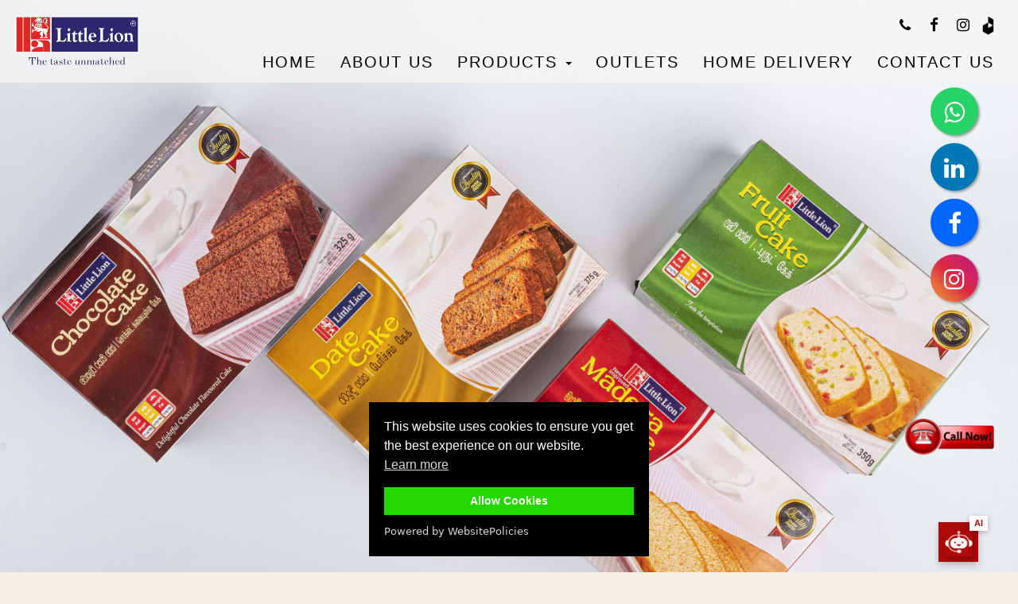

--- FILE ---
content_type: text/html; charset=utf-8
request_url: https://www.malibangroup.lk/little-lion-cakes/
body_size: 14696
content:
<!DOCTYPE html>
<html lang="en">

<head>
    <style type="text/css">@font-face {font-family:Manrope;font-style:normal;font-weight:400;src:url(/cf-fonts/v/manrope/5.0.18/vietnamese/wght/normal.woff2);unicode-range:U+0102-0103,U+0110-0111,U+0128-0129,U+0168-0169,U+01A0-01A1,U+01AF-01B0,U+0300-0301,U+0303-0304,U+0308-0309,U+0323,U+0329,U+1EA0-1EF9,U+20AB;font-display:swap;}@font-face {font-family:Manrope;font-style:normal;font-weight:400;src:url(/cf-fonts/v/manrope/5.0.18/cyrillic/wght/normal.woff2);unicode-range:U+0301,U+0400-045F,U+0490-0491,U+04B0-04B1,U+2116;font-display:swap;}@font-face {font-family:Manrope;font-style:normal;font-weight:400;src:url(/cf-fonts/v/manrope/5.0.18/greek/wght/normal.woff2);unicode-range:U+0370-03FF;font-display:swap;}@font-face {font-family:Manrope;font-style:normal;font-weight:400;src:url(/cf-fonts/v/manrope/5.0.18/latin-ext/wght/normal.woff2);unicode-range:U+0100-02AF,U+0304,U+0308,U+0329,U+1E00-1E9F,U+1EF2-1EFF,U+2020,U+20A0-20AB,U+20AD-20CF,U+2113,U+2C60-2C7F,U+A720-A7FF;font-display:swap;}@font-face {font-family:Manrope;font-style:normal;font-weight:400;src:url(/cf-fonts/v/manrope/5.0.18/cyrillic-ext/wght/normal.woff2);unicode-range:U+0460-052F,U+1C80-1C88,U+20B4,U+2DE0-2DFF,U+A640-A69F,U+FE2E-FE2F;font-display:swap;}@font-face {font-family:Manrope;font-style:normal;font-weight:400;src:url(/cf-fonts/v/manrope/5.0.18/latin/wght/normal.woff2);unicode-range:U+0000-00FF,U+0131,U+0152-0153,U+02BB-02BC,U+02C6,U+02DA,U+02DC,U+0304,U+0308,U+0329,U+2000-206F,U+2074,U+20AC,U+2122,U+2191,U+2193,U+2212,U+2215,U+FEFF,U+FFFD;font-display:swap;}@font-face {font-family:Manrope;font-style:normal;font-weight:500;src:url(/cf-fonts/v/manrope/5.0.18/cyrillic-ext/wght/normal.woff2);unicode-range:U+0460-052F,U+1C80-1C88,U+20B4,U+2DE0-2DFF,U+A640-A69F,U+FE2E-FE2F;font-display:swap;}@font-face {font-family:Manrope;font-style:normal;font-weight:500;src:url(/cf-fonts/v/manrope/5.0.18/cyrillic/wght/normal.woff2);unicode-range:U+0301,U+0400-045F,U+0490-0491,U+04B0-04B1,U+2116;font-display:swap;}@font-face {font-family:Manrope;font-style:normal;font-weight:500;src:url(/cf-fonts/v/manrope/5.0.18/latin/wght/normal.woff2);unicode-range:U+0000-00FF,U+0131,U+0152-0153,U+02BB-02BC,U+02C6,U+02DA,U+02DC,U+0304,U+0308,U+0329,U+2000-206F,U+2074,U+20AC,U+2122,U+2191,U+2193,U+2212,U+2215,U+FEFF,U+FFFD;font-display:swap;}@font-face {font-family:Manrope;font-style:normal;font-weight:500;src:url(/cf-fonts/v/manrope/5.0.18/latin-ext/wght/normal.woff2);unicode-range:U+0100-02AF,U+0304,U+0308,U+0329,U+1E00-1E9F,U+1EF2-1EFF,U+2020,U+20A0-20AB,U+20AD-20CF,U+2113,U+2C60-2C7F,U+A720-A7FF;font-display:swap;}@font-face {font-family:Manrope;font-style:normal;font-weight:500;src:url(/cf-fonts/v/manrope/5.0.18/vietnamese/wght/normal.woff2);unicode-range:U+0102-0103,U+0110-0111,U+0128-0129,U+0168-0169,U+01A0-01A1,U+01AF-01B0,U+0300-0301,U+0303-0304,U+0308-0309,U+0323,U+0329,U+1EA0-1EF9,U+20AB;font-display:swap;}@font-face {font-family:Manrope;font-style:normal;font-weight:500;src:url(/cf-fonts/v/manrope/5.0.18/greek/wght/normal.woff2);unicode-range:U+0370-03FF;font-display:swap;}@font-face {font-family:Manrope;font-style:normal;font-weight:600;src:url(/cf-fonts/v/manrope/5.0.18/vietnamese/wght/normal.woff2);unicode-range:U+0102-0103,U+0110-0111,U+0128-0129,U+0168-0169,U+01A0-01A1,U+01AF-01B0,U+0300-0301,U+0303-0304,U+0308-0309,U+0323,U+0329,U+1EA0-1EF9,U+20AB;font-display:swap;}@font-face {font-family:Manrope;font-style:normal;font-weight:600;src:url(/cf-fonts/v/manrope/5.0.18/latin/wght/normal.woff2);unicode-range:U+0000-00FF,U+0131,U+0152-0153,U+02BB-02BC,U+02C6,U+02DA,U+02DC,U+0304,U+0308,U+0329,U+2000-206F,U+2074,U+20AC,U+2122,U+2191,U+2193,U+2212,U+2215,U+FEFF,U+FFFD;font-display:swap;}@font-face {font-family:Manrope;font-style:normal;font-weight:600;src:url(/cf-fonts/v/manrope/5.0.18/cyrillic/wght/normal.woff2);unicode-range:U+0301,U+0400-045F,U+0490-0491,U+04B0-04B1,U+2116;font-display:swap;}@font-face {font-family:Manrope;font-style:normal;font-weight:600;src:url(/cf-fonts/v/manrope/5.0.18/cyrillic-ext/wght/normal.woff2);unicode-range:U+0460-052F,U+1C80-1C88,U+20B4,U+2DE0-2DFF,U+A640-A69F,U+FE2E-FE2F;font-display:swap;}@font-face {font-family:Manrope;font-style:normal;font-weight:600;src:url(/cf-fonts/v/manrope/5.0.18/latin-ext/wght/normal.woff2);unicode-range:U+0100-02AF,U+0304,U+0308,U+0329,U+1E00-1E9F,U+1EF2-1EFF,U+2020,U+20A0-20AB,U+20AD-20CF,U+2113,U+2C60-2C7F,U+A720-A7FF;font-display:swap;}@font-face {font-family:Manrope;font-style:normal;font-weight:600;src:url(/cf-fonts/v/manrope/5.0.18/greek/wght/normal.woff2);unicode-range:U+0370-03FF;font-display:swap;}@font-face {font-family:Manrope;font-style:normal;font-weight:700;src:url(/cf-fonts/v/manrope/5.0.18/latin-ext/wght/normal.woff2);unicode-range:U+0100-02AF,U+0304,U+0308,U+0329,U+1E00-1E9F,U+1EF2-1EFF,U+2020,U+20A0-20AB,U+20AD-20CF,U+2113,U+2C60-2C7F,U+A720-A7FF;font-display:swap;}@font-face {font-family:Manrope;font-style:normal;font-weight:700;src:url(/cf-fonts/v/manrope/5.0.18/greek/wght/normal.woff2);unicode-range:U+0370-03FF;font-display:swap;}@font-face {font-family:Manrope;font-style:normal;font-weight:700;src:url(/cf-fonts/v/manrope/5.0.18/vietnamese/wght/normal.woff2);unicode-range:U+0102-0103,U+0110-0111,U+0128-0129,U+0168-0169,U+01A0-01A1,U+01AF-01B0,U+0300-0301,U+0303-0304,U+0308-0309,U+0323,U+0329,U+1EA0-1EF9,U+20AB;font-display:swap;}@font-face {font-family:Manrope;font-style:normal;font-weight:700;src:url(/cf-fonts/v/manrope/5.0.18/cyrillic/wght/normal.woff2);unicode-range:U+0301,U+0400-045F,U+0490-0491,U+04B0-04B1,U+2116;font-display:swap;}@font-face {font-family:Manrope;font-style:normal;font-weight:700;src:url(/cf-fonts/v/manrope/5.0.18/cyrillic-ext/wght/normal.woff2);unicode-range:U+0460-052F,U+1C80-1C88,U+20B4,U+2DE0-2DFF,U+A640-A69F,U+FE2E-FE2F;font-display:swap;}@font-face {font-family:Manrope;font-style:normal;font-weight:700;src:url(/cf-fonts/v/manrope/5.0.18/latin/wght/normal.woff2);unicode-range:U+0000-00FF,U+0131,U+0152-0153,U+02BB-02BC,U+02C6,U+02DA,U+02DC,U+0304,U+0308,U+0329,U+2000-206F,U+2074,U+20AC,U+2122,U+2191,U+2193,U+2212,U+2215,U+FEFF,U+FFFD;font-display:swap;}</style>
    <style type="text/css">@font-face {font-family:Manrope;font-style:normal;font-weight:400;src:url(/cf-fonts/v/manrope/5.0.18/cyrillic-ext/wght/normal.woff2);unicode-range:U+0460-052F,U+1C80-1C88,U+20B4,U+2DE0-2DFF,U+A640-A69F,U+FE2E-FE2F;font-display:swap;}@font-face {font-family:Manrope;font-style:normal;font-weight:400;src:url(/cf-fonts/v/manrope/5.0.18/latin/wght/normal.woff2);unicode-range:U+0000-00FF,U+0131,U+0152-0153,U+02BB-02BC,U+02C6,U+02DA,U+02DC,U+0304,U+0308,U+0329,U+2000-206F,U+2074,U+20AC,U+2122,U+2191,U+2193,U+2212,U+2215,U+FEFF,U+FFFD;font-display:swap;}@font-face {font-family:Manrope;font-style:normal;font-weight:400;src:url(/cf-fonts/v/manrope/5.0.18/cyrillic/wght/normal.woff2);unicode-range:U+0301,U+0400-045F,U+0490-0491,U+04B0-04B1,U+2116;font-display:swap;}@font-face {font-family:Manrope;font-style:normal;font-weight:400;src:url(/cf-fonts/v/manrope/5.0.18/greek/wght/normal.woff2);unicode-range:U+0370-03FF;font-display:swap;}@font-face {font-family:Manrope;font-style:normal;font-weight:400;src:url(/cf-fonts/v/manrope/5.0.18/latin-ext/wght/normal.woff2);unicode-range:U+0100-02AF,U+0304,U+0308,U+0329,U+1E00-1E9F,U+1EF2-1EFF,U+2020,U+20A0-20AB,U+20AD-20CF,U+2113,U+2C60-2C7F,U+A720-A7FF;font-display:swap;}@font-face {font-family:Manrope;font-style:normal;font-weight:400;src:url(/cf-fonts/v/manrope/5.0.18/vietnamese/wght/normal.woff2);unicode-range:U+0102-0103,U+0110-0111,U+0128-0129,U+0168-0169,U+01A0-01A1,U+01AF-01B0,U+0300-0301,U+0303-0304,U+0308-0309,U+0323,U+0329,U+1EA0-1EF9,U+20AB;font-display:swap;}</style>


    <meta charset="utf-8">
    <meta http-equiv="X-UA-Compatible" content="IE=edge">
    <meta name="viewport" content="width=device-width, initial-scale=1">
    <meta name="author" content="update">
    <meta property="og:image" content="https://sgp1.digitaloceanspaces.com/malibangroup-2024/maliban-ogimage.png">

    <link rel="shortcut icon"
        href="https://malibangroup-2024.sgp1.digitaloceanspaces.com/theme/images-min/images/favicon.png">
    <!-- Bootstrap Core CSS -->
    <link href="/wp-content/themes/maliboon/css/transitions.css" rel="stylesheet">
    <link href="/wp-content/themes/maliboon/css/bootstrap.css" rel="stylesheet">

    <!-- Custom CSS -->
    <link href="/wp-content/themes/maliboon/css/maliban-group-main.css" rel="stylesheet">
    <link href="/wp-content/themes/maliboon/css/agri.css" rel="stylesheet">
    <link href="/wp-content/themes/maliboon/css/milk.css" rel="stylesheet">
    <link href="/wp-content/themes/maliboon/css/contact.css" rel="stylesheet">
    <link href="/wp-content/themes/maliboon/css/main-media.css" rel="stylesheet">
    <link rel="stylesheet" href="https://maxcdn.bootstrapcdn.com/font-awesome/4.5.0/css/font-awesome.min.css">
    <link rel="stylesheet" href="https://maxcdn.bootstrapcdn.com/font-awesome/4.5.0/css/font-awesome.min.css">
    <style type="text/css">@font-face {font-family:Merriweather;font-style:normal;font-weight:400;src:url(/cf-fonts/s/merriweather/5.0.11/cyrillic/400/normal.woff2);unicode-range:U+0301,U+0400-045F,U+0490-0491,U+04B0-04B1,U+2116;font-display:swap;}@font-face {font-family:Merriweather;font-style:normal;font-weight:400;src:url(/cf-fonts/s/merriweather/5.0.11/latin/400/normal.woff2);unicode-range:U+0000-00FF,U+0131,U+0152-0153,U+02BB-02BC,U+02C6,U+02DA,U+02DC,U+0304,U+0308,U+0329,U+2000-206F,U+2074,U+20AC,U+2122,U+2191,U+2193,U+2212,U+2215,U+FEFF,U+FFFD;font-display:swap;}@font-face {font-family:Merriweather;font-style:normal;font-weight:400;src:url(/cf-fonts/s/merriweather/5.0.11/cyrillic-ext/400/normal.woff2);unicode-range:U+0460-052F,U+1C80-1C88,U+20B4,U+2DE0-2DFF,U+A640-A69F,U+FE2E-FE2F;font-display:swap;}@font-face {font-family:Merriweather;font-style:normal;font-weight:400;src:url(/cf-fonts/s/merriweather/5.0.11/latin-ext/400/normal.woff2);unicode-range:U+0100-02AF,U+0304,U+0308,U+0329,U+1E00-1E9F,U+1EF2-1EFF,U+2020,U+20A0-20AB,U+20AD-20CF,U+2113,U+2C60-2C7F,U+A720-A7FF;font-display:swap;}@font-face {font-family:Merriweather;font-style:normal;font-weight:400;src:url(/cf-fonts/s/merriweather/5.0.11/vietnamese/400/normal.woff2);unicode-range:U+0102-0103,U+0110-0111,U+0128-0129,U+0168-0169,U+01A0-01A1,U+01AF-01B0,U+0300-0301,U+0303-0304,U+0308-0309,U+0323,U+0329,U+1EA0-1EF9,U+20AB;font-display:swap;}@font-face {font-family:Merriweather;font-style:normal;font-weight:900;src:url(/cf-fonts/s/merriweather/5.0.11/latin/900/normal.woff2);unicode-range:U+0000-00FF,U+0131,U+0152-0153,U+02BB-02BC,U+02C6,U+02DA,U+02DC,U+0304,U+0308,U+0329,U+2000-206F,U+2074,U+20AC,U+2122,U+2191,U+2193,U+2212,U+2215,U+FEFF,U+FFFD;font-display:swap;}@font-face {font-family:Merriweather;font-style:normal;font-weight:900;src:url(/cf-fonts/s/merriweather/5.0.11/latin-ext/900/normal.woff2);unicode-range:U+0100-02AF,U+0304,U+0308,U+0329,U+1E00-1E9F,U+1EF2-1EFF,U+2020,U+20A0-20AB,U+20AD-20CF,U+2113,U+2C60-2C7F,U+A720-A7FF;font-display:swap;}@font-face {font-family:Merriweather;font-style:normal;font-weight:900;src:url(/cf-fonts/s/merriweather/5.0.11/cyrillic/900/normal.woff2);unicode-range:U+0301,U+0400-045F,U+0490-0491,U+04B0-04B1,U+2116;font-display:swap;}@font-face {font-family:Merriweather;font-style:normal;font-weight:900;src:url(/cf-fonts/s/merriweather/5.0.11/vietnamese/900/normal.woff2);unicode-range:U+0102-0103,U+0110-0111,U+0128-0129,U+0168-0169,U+01A0-01A1,U+01AF-01B0,U+0300-0301,U+0303-0304,U+0308-0309,U+0323,U+0329,U+1EA0-1EF9,U+20AB;font-display:swap;}@font-face {font-family:Merriweather;font-style:normal;font-weight:900;src:url(/cf-fonts/s/merriweather/5.0.11/cyrillic-ext/900/normal.woff2);unicode-range:U+0460-052F,U+1C80-1C88,U+20B4,U+2DE0-2DFF,U+A640-A69F,U+FE2E-FE2F;font-display:swap;}@font-face {font-family:Merriweather;font-style:italic;font-weight:900;src:url(/cf-fonts/s/merriweather/5.0.11/cyrillic-ext/900/italic.woff2);unicode-range:U+0460-052F,U+1C80-1C88,U+20B4,U+2DE0-2DFF,U+A640-A69F,U+FE2E-FE2F;font-display:swap;}@font-face {font-family:Merriweather;font-style:italic;font-weight:900;src:url(/cf-fonts/s/merriweather/5.0.11/cyrillic/900/italic.woff2);unicode-range:U+0301,U+0400-045F,U+0490-0491,U+04B0-04B1,U+2116;font-display:swap;}@font-face {font-family:Merriweather;font-style:italic;font-weight:900;src:url(/cf-fonts/s/merriweather/5.0.11/vietnamese/900/italic.woff2);unicode-range:U+0102-0103,U+0110-0111,U+0128-0129,U+0168-0169,U+01A0-01A1,U+01AF-01B0,U+0300-0301,U+0303-0304,U+0308-0309,U+0323,U+0329,U+1EA0-1EF9,U+20AB;font-display:swap;}@font-face {font-family:Merriweather;font-style:italic;font-weight:900;src:url(/cf-fonts/s/merriweather/5.0.11/latin/900/italic.woff2);unicode-range:U+0000-00FF,U+0131,U+0152-0153,U+02BB-02BC,U+02C6,U+02DA,U+02DC,U+0304,U+0308,U+0329,U+2000-206F,U+2074,U+20AC,U+2122,U+2191,U+2193,U+2212,U+2215,U+FEFF,U+FFFD;font-display:swap;}@font-face {font-family:Merriweather;font-style:italic;font-weight:900;src:url(/cf-fonts/s/merriweather/5.0.11/latin-ext/900/italic.woff2);unicode-range:U+0100-02AF,U+0304,U+0308,U+0329,U+1E00-1E9F,U+1EF2-1EFF,U+2020,U+20A0-20AB,U+20AD-20CF,U+2113,U+2C60-2C7F,U+A720-A7FF;font-display:swap;}</style>
    <link rel="stylesheet" href="https://maxcdn.bootstrapcdn.com/font-awesome/4.5.0/css/font-awesome.min.css">



    <script src="https://ajax.googleapis.com/ajax/libs/jquery/1.12.4/jquery.min.js"></script>
    <script src="https://maxcdn.bootstrapcdn.com/bootstrap/3.3.7/js/bootstrap.min.js"></script>
    <link rel="stylesheet" type="text/css" href="/wp-content/themes/maliboon/fonts/social-icons/font/flaticon.css">
    <script src="/wp-content/themes/maliboon/js/group-main.js"></script>

    <link href="https://cdnjs.cloudflare.com/ajax/libs/font-awesome/4.6.3/css/font-awesome.css" rel="stylesheet"
        type="text/css">
    <link rel="stylesheet" href="https://use.typekit.net/vux5fyi.css">

    <style type="text/css">@font-face {font-family:Gudea;font-style:normal;font-weight:400;src:url(/cf-fonts/s/gudea/5.0.11/latin-ext/400/normal.woff2);unicode-range:U+0100-02AF,U+0304,U+0308,U+0329,U+1E00-1E9F,U+1EF2-1EFF,U+2020,U+20A0-20AB,U+20AD-20CF,U+2113,U+2C60-2C7F,U+A720-A7FF;font-display:swap;}@font-face {font-family:Gudea;font-style:normal;font-weight:400;src:url(/cf-fonts/s/gudea/5.0.11/latin/400/normal.woff2);unicode-range:U+0000-00FF,U+0131,U+0152-0153,U+02BB-02BC,U+02C6,U+02DA,U+02DC,U+0304,U+0308,U+0329,U+2000-206F,U+2074,U+20AC,U+2122,U+2191,U+2193,U+2212,U+2215,U+FEFF,U+FFFD;font-display:swap;}</style>
    <script src="https://use.typekit.net/yzd0zyt.js"></script>
    <script>try { Typekit.load({ async: true }); } catch (e) { }</script>
    <!-- <script src="https://www.google.com/recaptcha/api.js?render=6LdSGvkUAAAAAFOjH31xXPdsUn7MaQurihuArYpe"></script> -->
    <!-- Global site tag (gtag.js) - Google Analytics -->
    <!-- Removed GA code --script async src="https://www.googletagmanager.com/gtag/js?id=UA-18528057-17"></script-->
    <script>window.dataLayer = window.dataLayer || [];
        function gtag() { dataLayer.push(arguments); }
        gtag('js', new Date());
        gtag('config', 'UA-18528057-17');</script>



    <!-- Tele Icon -->
    <script src="https://cdnjs.cloudflare.com/ajax/libs/jquery/3.3.1/jquery.min.js"></script>
<script data-cfasync="false" nonce="aacf629c-332f-4bc4-8b7d-0a3473c95220">try{(function(w,d){!function(j,k,l,m){if(j.zaraz)console.error("zaraz is loaded twice");else{j[l]=j[l]||{};j[l].executed=[];j.zaraz={deferred:[],listeners:[]};j.zaraz._v="5874";j.zaraz._n="aacf629c-332f-4bc4-8b7d-0a3473c95220";j.zaraz.q=[];j.zaraz._f=function(n){return async function(){var o=Array.prototype.slice.call(arguments);j.zaraz.q.push({m:n,a:o})}};for(const p of["track","set","debug"])j.zaraz[p]=j.zaraz._f(p);j.zaraz.init=()=>{var q=k.getElementsByTagName(m)[0],r=k.createElement(m),s=k.getElementsByTagName("title")[0];s&&(j[l].t=k.getElementsByTagName("title")[0].text);j[l].x=Math.random();j[l].w=j.screen.width;j[l].h=j.screen.height;j[l].j=j.innerHeight;j[l].e=j.innerWidth;j[l].l=j.location.href;j[l].r=k.referrer;j[l].k=j.screen.colorDepth;j[l].n=k.characterSet;j[l].o=(new Date).getTimezoneOffset();if(j.dataLayer)for(const t of Object.entries(Object.entries(dataLayer).reduce((u,v)=>({...u[1],...v[1]}),{})))zaraz.set(t[0],t[1],{scope:"page"});j[l].q=[];for(;j.zaraz.q.length;){const w=j.zaraz.q.shift();j[l].q.push(w)}r.defer=!0;for(const x of[localStorage,sessionStorage])Object.keys(x||{}).filter(z=>z.startsWith("_zaraz_")).forEach(y=>{try{j[l]["z_"+y.slice(7)]=JSON.parse(x.getItem(y))}catch{j[l]["z_"+y.slice(7)]=x.getItem(y)}});r.referrerPolicy="origin";r.src="/cdn-cgi/zaraz/s.js?z="+btoa(encodeURIComponent(JSON.stringify(j[l])));q.parentNode.insertBefore(r,q)};["complete","interactive"].includes(k.readyState)?zaraz.init():j.addEventListener("DOMContentLoaded",zaraz.init)}}(w,d,"zarazData","script");window.zaraz._p=async d$=>new Promise(ea=>{if(d$){d$.e&&d$.e.forEach(eb=>{try{const ec=d.querySelector("script[nonce]"),ed=ec?.nonce||ec?.getAttribute("nonce"),ee=d.createElement("script");ed&&(ee.nonce=ed);ee.innerHTML=eb;ee.onload=()=>{d.head.removeChild(ee)};d.head.appendChild(ee)}catch(ef){console.error(`Error executing script: ${eb}\n`,ef)}});Promise.allSettled((d$.f||[]).map(eg=>fetch(eg[0],eg[1])))}ea()});zaraz._p({"e":["(function(w,d){})(window,document)"]});})(window,document)}catch(e){throw fetch("/cdn-cgi/zaraz/t"),e;};</script></head>

<body>
    <div class="content-example">
        <!-- Start Component -->

        <div id="gmg-side-popup" class="gmg-side-popup">
            <div class="gmg-sp-header">
                <div class="gmg-sp-ballon icon-ballon">
                    <img class="img-responsive" style="width:100%;" alt=""
                        src="https://malibangroup-2024.sgp1.digitaloceanspaces.com/theme/images-min/common/tele-ikcon.png">
                </div>
                <h3 class="title">Contact Us</h3>
            </div>

            <div class="gmg-sp-content">
                <img class="img-responsive" style="width:100%;" alt=""
                    src="https://malibangroup-2024.sgp1.digitaloceanspaces.com/theme/images-min/common/new-contact2.jpg">
            </div>

        </div> <!-- GMG Side Popup -->
        <!-- GMG Side Popup FORM -->
        <!-- End Component -->
    </div>

    <style>
        /* Not neccesary */
        .content-example {
            display: block;
            margin: 0 auto;
            position: relative;
            background: #fff;
        }

        .gmg-side-popup .title {
            margin: 0;
        }

        /* Not neccesary */


        /*------ GMG Side Popup --------*/
        .gmg-side-popup {
            cursor: pointer;
            width: 172px;
            height: 65px;
            position: fixed;
            right: 0px;
            bottom: 145px;
            background: transparent;
            transition: all 0.8s ease;
            z-index: 999;
            overflow: hidden;
        }

        .gmg-side-popup.open {
            width: 240px;
            height: 252px;
        }

        .gmg-sp-close {
            font-size: 12px;
            font-weight: bold;
            position: absolute;
            top: 6px;
            right: 5px;
            color: #fff;
            cursor: pointer;
            -webkit-transition: all 0.3s ease-in-out;
            -moz-transition: all 0.3s ease-in-out;
            -ms-transition: all 0.3s ease-in-out;
            -o-transition: all 0.3s ease-in-out;
            transition: all 0.3s ease-in-out;
        }

        .gmg-side-popup.open .gmg-sp-close {
            -moz-transform: rotate(-135deg);
            -webkit-transform: rotate(-135deg);
            -o-transform: rotate(-135deg);
            -ms-transform: rotate(-135deg);
            transform: rotate(-135deg);
        }

        .gmg-sp-ballon {
            height: 35px;
            width: 120px;
            display: block;
            margin: 0 auto;
            padding: 13px 0;
        }

        .gmg-sp-ballon svg {
            width: 35px;
            height: 35px;
            fill: #fff;
        }

        .gmg-side-popup .title,
        .gmg-side-popup .gmg-sp-content {
            float: left;
            width: 100%;
            box-sizing: border-box;
            opacity: 0;
            visibility: hidden;
        }

        .gmg-side-popup.open .title,
        .gmg-side-popup.open .gmg-sp-content {
            opacity: 1;
            visibility: visible;
        }

        .gmg-side-popup .title {
            min-width: 220px;
            font-size: 14px;
            font-weight: normal;
            text-align: center;
            color: transparent;
            letter-spacing: 1px;
            text-transform: uppercase;
        }

        .gmg-sp-content {
            padding: 0 8px;
        }

        .gmg-sp-button {
            display: flex;
            float: left;
            width: 100%;
            min-width: 220px;
            min-height: 60px;
            background: #fff;
            line-height: 18px;
            color: #5c6770;
            align-items: center;
            border-bottom: 1px solid #ccc;
        }

        a.gmg-sp-button:hover {
            background: #fbfbfb;
            text-decoration: none;
        }

        .gmg-sp-button.tell {
            cursor: default;
        }

        .gmg-side-popup .gmg-sp-button:nth-child(3) {
            border: 0;
        }

        .gmg-sp-button .desc {
            font-size: 14px;
        }

        .gmg-sp-button .icon {
            padding: 10px;
            font-size: 14px;
        }

        .gmg-side-popup .title,
        .gmg-side-popup-form .title {
            line-height: 40px;
        }

        /*------ GMG Side Popup FORM --------*/
        .gmg-side-popup-form {
            display: none;
            position: fixed;
            top: 0;
            left: 0;
            width: 100%;
            height: 100%;
            overflow: auto;
            z-index: 9999;

        }

        .gmg-spf-container {
            width: 258px;
            height: 400px;
            background: #5c6770;
            padding: 10px;
            position: absolute;
            top: 120px;
            left: 50%;
            margin-left: -129px;
            -webkit-box-sizing: border-box;
            -moz-box-sizing: border-box;
            box-sizing: border-box;
            z-index: 999;
        }

        .gmg-spf-overlay {
            background: #000;
            position: fixed;
            top: 0;
            left: 0;
            right: 0;
            bottom: 0;
            z-index: 99;
            opacity: 0.4;
        }

        .gmg-spf-close {
            position: absolute;
            top: 0;
            right: 10px;
            color: #fff;
        }

        .gmg-spf-header,
        .gmg-spf-content,
        .gmg-spf-header * {
            float: left;
            width: 100%;
            margin: 0;
            box-sizing: border-box;
        }

        .gmg-spf-header .icon {
            padding: 15px 0 5px;
            font-size: 26px;
            color: #fff;
            text-align: center;
        }

        .gmg-spf-header .title {
            text-align: center;
            color: #fff;
            font-size: 14px;
            font-weight: 400;
            letter-spacing: 1px;
        }

        .gmg-spf-content {
            background: #fff;
            height: calc(100% - 87px);

            color: #000;
        }

        [class^="icon-"],
        [class*=" icon-"] {
            /* use !important to prevent issues with browser extensions that change fonts */
            font-family: 'gmg-icons' !important;
            speak: none;
            font-style: normal;
            font-weight: normal;
            font-variant: normal;
            text-transform: none;
            line-height: 1;

            /* Better Font Rendering =========== */
            -webkit-font-smoothing: antialiased;
            -moz-osx-font-smoothing: grayscale;
        }

        .icon-plus svg {
            width: 10px;
            height: 10px;
            fill: #fff;
        }

        .icon-clock svg,
        .icon-phone svg {
            fill: #5c6770;
            width: 16px;
        }
    </style>

    <script>$('.gmg-sp-header, .gmg-sp-close').click(function () {
            $('#gmg-side-popup').toggleClass('open');
        });

        // Form Modal Popup
        $('#gmg-spf-button').click(function (e) {
            e.preventDefault();
            $('#gmg-side-popup-form').fadeIn('fast');
        });

        $('.gmg-spf-overlay, .gmg-spf-close').click(function () {
            $('#gmg-side-popup-form').fadeOut('fast');
        });</script>
    <!-- Tele Icon -->

    <!-- HTML5 Shim and Respond.js IE8 support of HTML5 elements and media queries -->
    <!-- WARNING: Respond.js doesn't work if you view the page via file:// -->
    <!--[if lt IE 9]>
	<script src="https://oss.maxcdn.com/libs/html5shiv/3.7.0/html5shiv.js"></script>
	<script src="https://oss.maxcdn.com/libs/respond.js/1.4.2/respond.min.js"></script>
    <![endif]-->
    <script src="https://cdn.websitepolicies.io/lib/cookieconsent/1.0.3/cookieconsent.min.js" defer></script>
    <script>
        window.addEventListener("load", function () {
            window.wpcc.init({
                "border": "normal",
                "corners": "small",
                "colors": {
                    "popup": {
                        "background": "#000000",
                        "text": "#ffffff",
                        "border": "#000000"
                    },
                    "button": {
                        "background": "#23d700",
                        "text": "#ffffff"
                    }
                },
                "padding": "small",
                "margin": "small",
                "content": {
                    "button": "Allow Cookies"
                }
            });
        });
    </script>

    <!-- Custom CSS to center the cookie notice -->
    <style>
        .wpcc-container {
            left: 50% !important;
            transform: translateX(-50%) !important;
            right: auto !important;
            bottom: 20px !important;
            position: fixed !important;
            z-index: 9999 !important;
        }

        @media (max-width: 768px) {
            .wpcc-container {
                width: 100% !important;
                bottom: 70px !important;
            }
        }
    </style>


    <!-- Back to ,Top Icon -->
    <a id="button"></a>

    <style>
        .float {
            position: fixed;
            width: 60px;
            height: 60px;
            bottom: 40px;
            right: 40px;
            background-color: #25d366;
            color: #FFF;
            border-radius: 50px !important;
            text-align: center;
            font-size: 30px;
            box-shadow: 2px 2px 3px #999;
            z-index: 100;
        }

        .my-float {
            margin-top: 16px;
        }

        #button {
            display: inline-block;
            background-color: #d8262f;
            width: 50px;
            height: 50px;
            text-align: center;
            border-radius: 4px;
            position: fixed;
            bottom: 50px;
            right: 20px;
            transition: background-color .3s,
                opacity .5s, visibility .5s;
            opacity: 0;
            visibility: hidden;
            z-index: 1000;
            text-decoration: none;
        }

        #button::after {
            content: "\f077";
            font-family: FontAwesome;
            font-weight: normal;
            font-style: normal;
            font-size: 2em;
            line-height: 50px;
            color: #fff;
        }

        #button:hover {
            cursor: pointer;
            background-color: #333;
        }

        #button:active {
            background-color: #555;
        }

        #button.show {
            opacity: 1;
            visibility: visible;
        }

        /* Styles for the content section */

        .content {
            width: 77%;
            margin: 50px auto;
            font-family: 'Merriweather', serif;
            font-size: 17px;
            color: #6c767a;
            line-height: 1.9;
        }

        @media (min-width: 500px) {
            .content {
                width: 43%;
            }

            #button {
                margin: 30px;
            }
        }

        @media (max-width: 500px) {
            #button {
                right: 50px;
                bottom: 80px;
            }
        }

        .content h1 {
            margin-bottom: -10px;
            color: #03a9f4;
            line-height: 1.5;
        }

        .content h3 {
            font-style: italic;
            color: #96a2a7;
        }
    </style>

    <script>var btn = $('#button');

        $(window).scroll(function () {
            if ($(window).scrollTop() > 300) {
                btn.addClass('show');
            } else {
                btn.removeClass('show');
            }
        });

        btn.on('click', function (e) {
            e.preventDefault();
            $('html, body').animate({ scrollTop: 0 }, '300');
        });</script>

    <link href="/wp-content/themes/maliboon/css/about.css" rel="stylesheet">
    <meta name="description"
        content="Naturally occurring levels of vitamins & minerals and manufactured by the 100% fresh cow’s milk only.">
    <meta name="author">
    <meta name="keywords" content="Little Lion Cakes">
    <title>Little Lion Cakes | Maliban Group Sri Lanka</title>






    <style>
        .agri-nav-bottom {
            position: fixed;
        }

        .navbar-inverse-white .navbar-nav>li>a {
            color: #000 !important;
        }
    </style>
    <style>
        /* The Modal (background) */
        .modal {
            display: none;
            /* Hidden by default */
            position: fixed;
            /* Stay in place */
            z-index: 1;
            /* Sit on top */
            padding-top: 100px;
            /* Location of the box */
            left: 0;
            top: 0;
            width: 100%;
            /* Full width */
            height: 100%;
            /* Full height */
            overflow: auto;
            /* Enable scroll if needed */
            background-color: rgb(0, 0, 0);
            /* Fallback color */
            background-color: rgba(0, 0, 0, 0.4);
            /* Black w/ opacity */
        }

        /* Modal Content */
        .modal-content {
            background-color: #fefefe;
            margin: auto;
            padding: 20px;
            border: 1px solid #888;
            width: 80%;
        }

        /* The Close Button */
        .close {
            color: #aaaaaa;
            float: right;
            font-size: 28px;
            font-weight: bold;
        }

        .close:hover,
        .close:focus {
            color: #000;
            text-decoration: none;
            cursor: pointer;
        }
    </style>

    <nav class="navbar navbar-inverse navbar-fixed-top agri-nav-bottom hidden-sm hidden-xs"
        style="/*margin-top: 0%; background-color: rgb(97, 97, 97);*/ margin:0;color: black;background-color: rgba(245, 245, 245, 0.72);">
        <div style="width: 98vw; height:45px">
            <a class="navbar-brand hidden-sm hidden-xs" href="/little-lion-cakes/little-lion" style="width: auto"><img
                    class="" style="height: 75px;margin-top: 0px;width: auto; float:left" alt=""
                    src="https://malibangroup-2024.sgp1.digitaloceanspaces.com/theme/little-lion/output-onlinepngtools (1).png"></a>

            <div class="btn-group pull-right hidden-sm hidden-xs" role="group" aria-label="..."
                style="margin-top: 15px;">

                <a style="color: black; border:0;" data-toggle="tooltip" id="myBtn" data-placement="bottom" href="#"
                    class="btn btn-default social-button">
                    <i style=" border:0;font-size: large;margin-top: 2px;" class="fa fa-phone"
                        aria-hidden="true"></i></a>
                <!-- The Modal -->
                <div id="myModal" class="modal">

                    <!-- Modal content -->
                    <div class="modal-content">
                        <span class="close">&times;</span>
                        <p>Contact us – (+94) 11 5005000</p>
                    </div>

                </div>
                <a href="https://www.facebook.com/littlelion.lk/photos/?ref=page_internal" data-toggle="tooltip"
                    title="Facebook" data-placement="bottom" target="_blank" class="btn btn-default social-button"
                    style="border:0px solid #f3f0e7;color: black"><i class="fa fa-facebook fa-lg"
                        aria-hidden="true"></i></a>

                <a style="color: black; border:0;" data-toggle="tooltip" title="Instagram" data-placement="bottom"
                    href="https://www.instagram.com/littlelion_associates/" target="_blank"
                    class="btn btn-default social-button"><i class="fa fa-instagram fa-lg" aria-hidden="true"></i></a>

                <a style="color: black;" class="" data-toggle="tooltip" title="Daraz" data-placement="bottom"
                    href="https://www.daraz.lk/shop/little-lion/?spm=a2a0e.searchlist.card.1.324324f7v9Jhsv&from=onesearch_brand_187883"><img
                        src="https://malibangroup-2024.sgp1.digitaloceanspaces.com/theme/little-lion/daraz-lg-o.png"
                        style="height: 23px; margin-top: 6px" alt="">
                </a>

            </div>
        </div>
        <div class="container-fluid">
            <div class="navbar-header" style="margin-top: 8px;">
                <button type="button" class="navbar-toggle" data-toggle="collapse"
                    data-target="#bs-example-navbar-collapse-1">
                    <span class="sr-only">Toggle navigation</span>
                    <span class="icon-bar"></span>
                    <span class="icon-bar"></span>
                    <span class="icon-bar"></span>
                </button>
                <!-- <a class="navbar-brand visible-sm visible-xs" href="index"><img class="img-responsive" alt="" style="width: 45%;" src="images/common/maliban-logo2.png" /></a> -->
            </div>

            <!-- <div class="input-group navbar-right nav-searc-top hidden-sm hidden-xs" >			  
			  <input type="text" class="form-control" placeholder="Search ">
			  <span class="input-group-btn">
				<button class="btn btn-default" type="button"><i class="fa fa-search" aria-hidden="true"></i></button>
			  </span>
			</div> -->

            <!-- <div class="btn-group pull-right hidden-sm hidden-xs" role="group" aria-label="..." style="margin-top: 15px; "> 
				<a href="#" class="btn btn-default social-button" style=" border:0px solid #f3f0e7;"><i class="fa fa-facebook fa-lg" aria-hidden="true"></i></a>
				<a href="#" target="_blank" class="btn btn-default social-button" style=" border:0px solid #f3f0e7;"><i class="fa fa-google-plus fa-lg" aria-hidden="true"></i></a>
				<a href="#" class="btn btn-default social-button" style=" border:0px solid #f3f0e7;"><i class="fa fa-twitter fa-lg" aria-hidden="true"></i></a>
				<a href="#" class="btn btn-default social-button" style=" border:0px solid #f3f0e7;"><i class="fa fa-linkedin fa-lg" aria-hidden="true"></i></a>
				<a href="#" class="btn btn-default social-button" style=" border:0px solid #f3f0e7;" ><i class="fa fa-youtube fa-lg" aria-hidden="true"></i></a>
			</div> -->

            <style>
                .navbar-inverse .navbar-nav>.open>a,
                .navbar-inverse .navbar-nav>.open>a:hover,
                .navbar-inverse .navbar-nav>.open>a:focus {
                    color: #000;
                    background-color: transparent;
                }
            </style>
            <div class="clearfix" style="height: 8px;"></div>
            <div class="collapse navbar-collapse navbar-right" id="bs-example-navbar-collapse-1" style="height: 64px">

                <ul class="nav navbar-nav">
                    <li>
                        <a class="para" style="color: black;" href="/little-lion">HOME</a>
                    </li>
                    <li>
                        <a class="para" style="color: black;" href="/little-lion-about-us">ABOUT US</a>
                    </li>
                    <li>
                        <a class="para dropdown-toggle" style="color: black;" data-toggle="dropdown">PRODUCTS <span
                                class="caret"></span></a>
                        <ul id="product-dropdown" class="dropdown-menu">
                            <li><a style="color: black;" href="/little-lion-biscuits">Biscuits</a></li>
                            <li><a style="color: black;" href="/little-lion-cakes">Cakes</a></li>
                            <li><a style="color: black;" href="/little-lion-baby-products">Baby Products</a></li>
                            <li><a style="color: black;" href="/little-lion-bakery-items">Bakery Products</a></li>
                            <li><a style="color: black;" href="/little-lion-customized-cakes">Customized Cakes</a></li>
                        </ul>
                        <style>
                            ul#product-dropdown {
                                left: unset;
                                right: unset;
                                background: #f3f0e7;
                                font-size: 20px;
                                letter-spacing: 2px;
                            }
                        </style>
                    </li>
                    <li>
                        <a class="para" style="color: black;" href="/little-lion-outlets">OUTLETS</a>
                    </li>
                    <li>
                        <a class="para" style="color: black;" href="/little-lion-home-delivery">HOME DELIVERY</a>
                    </li>
                    <li>
                        <a class="para" style="color: black;" href="/little-lion-contact">CONTACT US</a>
                    </li>
                </ul>

            </div>
        </div>
    </nav>
    <script>$(document).ready(function () {
            $('[data-toggle="tooltip"]').tooltip();
        });</script>
    <script>
        // Get the modal
        var modal = document.getElementById("myModal");

        // Get the button that opens the modal
        var btn = document.getElementById("myBtn");

        // Get the <span> element that closes the modal
        var span = document.getElementsByClassName("close")[0];

        // When the user clicks the button, open the modal 
        btn.onclick = function () {
            modal.style.display = "block";
        }

        // When the user clicks on <span> (x), close the modal
        span.onclick = function () {
            modal.style.display = "none";
        }

        // When the user clicks anywhere outside of the modal, close it
        window.onclick = function (event) {
            if (event.target == modal) {
                modal.style.display = "none";
            }
        }
    </script>
    <style>
        .mobile-container {
            margin: auto;
            height: 64px;
            color: white;
            border-radius: 10px;
        }

        .topnav {
            overflow: hidden;
            background-color: #f3f0e7;
            position: fixed;
            display: inline-block;
            width: 100%;
            z-index: 100;
        }

        .topnav #myLinks {
            display: none;
        }

        .topnav a {
            color: black;
            padding: 14px 16px;
            text-decoration: none;
            font-size: 17px;
            display: block;
        }

        .topnav a.icon {
            background: rgba(245, 245, 245, 0.72);
            display: block;
            color: black;
            position: absolute;
            top: 0;
            right: 0;
        }

        .topnav a.icon {
            background: #f3f0e7;
            display: block;
            color: black;
            position: relative;
            top: 0;
            float: left;
        }

        .topnav a:hover {
            background-color: #ddd;
            color: black;
        }

        .nvitem {
            color: black;
            border: 0;
            width: auto;
            position: relative;
            float: right;
        }

        .active {
            background-color: transparent;
            color: white;
        }

        .paraf {
            margin-left: 15px;
        }
    </style>

    <div class="topnav  hidden-md hidden-lg hidden-xl">
        <a href="/little-lion-cakes/little-lion" style="width: auto;height: 53px; position:absolute;"><img class=""
                style="height: 38px;margin-top: -5px;width: auto; float:left" alt=""
                src="https://malibangroup-2024.sgp1.digitaloceanspaces.com/theme/little-lion/output-onlinepngtools (1).png"></a>
        <a style="color: black; border:0;" href="javascript:void(0);" class="nvitem" onclick="myFunction()"><i
                class="fa fa-bars"></i></a>
        <a style="color: black; margin-top: -1px" class="nvitem" data-toggle="tooltip" title="Daraz"
            data-placement="bottom"
            href="https://www.daraz.lk/shop/little-lion/?spm=a2a0e.searchlist.card.1.324324f7v9Jhsv&from=onesearch_brand_187883"><img
                src="https://malibangroup-2024.sgp1.digitaloceanspaces.com/theme/little-lion/daraz-lg-o.png"
                style="height: 23px;" alt=""></a>
        <a href="https://www.facebook.com/littlelion.lk/photos/?ref=page_internal" data-toggle="tooltip"
            title="Facebook" data-placement="bottom" target="_blank" class="btn btn-default social-button nvitem"
            style="border:0px solid #f3f0e7;color: black"><i class="fa fa-facebook fa-lg" aria-hidden="true"></i></a>
        <a style="color: black; border:0;" data-toggle="tooltip" title="Instagram" data-placement="bottom"
            href="https://www.instagram.com/littlelion_associates/" target="_blank"
            class="btn btn-default social-button nvitem"><i class="fa fa-instagram fa-lg" aria-hidden="true"></i></a>
        <a style="color: black; border:0;padding-top: 16px;padding-bottom: 10px" data-toggle="tooltip" id="myBtn"
            data-placement="bottom" href="tel:(+94) 11 5005000" class="btn btn-default social-button nvitem"><i
                style=" border:0;margin-top: 2px;font-size: 21px;" class="fa fa-phone" aria-hidden="true"></i></a>



        <div id="myLinks">
            <a href="#news"><br></a>

            <ul class="nav navbar-nav">
                <li>
                    <a class="paraf" style="color: black;" href="/little-lion">HOME</a>
                </li>
                <li>
                    <a class="paraf" style="color: black;" href="/little-lion-about-us">ABOUT US</a>
                </li>
                <li>
                    <a class="paraf dropdown-toggle" style="color: black;" data-toggle="dropdown">PRODUCTS <span
                            class="caret"></span></a>
                    <ul id="product-dropdown" class="dropdown-menu">
                        <li><a style="color: black;" href="/little-lion-biscuits">Biscuits</a></li>
                        <li><a style="color: black;" href="/little-lion-cakes">Cakes</a></li>
                        <li><a style="color: black;" href="/little-lion-baby-products">Baby Products</a></li>
                        <li><a style="color: black;" href="/little-lion-bakery-items">Bakery Products</a></li>
                        <li><a style="color: black;" href="/little-lion-customized-cakes">Customized Cakes</a></li>
                    </ul>
                    <style>
                        ul#product-dropdown {
                            left: unset;
                            right: unset;
                            background: #f3f0e7;
                            font-size: 20px;
                            letter-spacing: 2px;
                        }
                    </style>
                </li>
                <li>
                    <a class="paraf" style="color: black;" href="/little-lion-outlets">OUTLETS</a>
                </li>
                <li>
                    <a class="paraf" style="color: black;" href="/little-lion-home-delivery">HOME DELIVERY</a>
                </li>
                <li>
                    <a class="paraf" style="color: black;" href="/little-lion-contact">CONTACT US</a>
                </li>
            </ul>
        </div>
    </div>

    <!-- End smartphone / tablet look -->


    <script>function myFunction() {
            var x = document.getElementById("myLinks");
            if (x.style.display === "block") {
                x.style.display = "none";
            } else {
                x.style.display = "block";
            }
        }</script>
    <img class="img-responsive img-center visible-lg visible-md" id="bannerMain"
        src="https://malibangroup-2024.sgp1.digitaloceanspaces.com/theme/little-lion/_SAN5940 copy-min.jpg" alt="">
    <img class="img-responsive img-center visible-sm visible-xs"
        src="https://malibangroup-2024.sgp1.digitaloceanspaces.com/theme/little-lion/_SAN5940 copy-min.jpg" alt="">


    <!-- Page Content -->

    <div class="col-xs-12">

        <div class="container container-cs-inner ">
            <div class="col-lg-12 l-mr-top ">
                <h1 class="w-600 text-center milk-font-red">Little Lion Cakes</h1>
                <br>
            </div>
        </div>


        <div class="col-xs-12 no-padding inter-contendblock-style-3">

            <div class="col-md-4 col-sm-6 bot-mrg-gap ">
                <a href="/little-lion-packeted-cakes" class="col-xs-12 bg-white product-thumb-gap pdthmb">
                    <img class="img-responsive"
                        src="https://malibangroup-2024.sgp1.digitaloceanspaces.com/theme/little-lion/_SAN5940.JPG"
                        alt="">
                    <div class="caption">
                        <h6 class="text-center">Packeted Cakes</h6>
                    </div>
                </a>
            </div>

            <div class="col-md-4 col-sm-6 bot-mrg-gap">
                <a href="/little-lion-sponge-rolls" class="col-xs-12 bg-white product-thumb-gap pdthmb">
                    <img class="img-responsive"
                        src="https://malibangroup-2024.sgp1.digitaloceanspaces.com/theme/little-lion/Studio Session-007.JPG"
                        alt="">
                    <div class="caption">
                        <h6 class="text-center">Sponge Roll</h6>
                    </div>
                </a>
            </div>


            <div class="col-md-4 col-sm-6">

            </div>
            <div class="col-md-4 col-sm-6 bot-mrg-gap">
                <a href="/little-lion-ambient" class="col-xs-12 bg-white product-thumb-gap pdthmb">
                    <img class="img-responsive"
                        src="https://malibangroup-2024.sgp1.digitaloceanspaces.com/theme/little-lion/_SAN5963.JPG"
                        alt="">
                    <div class="caption">
                        <h6 class="text-center">Soft Log</h6>
                    </div>
                </a>
            </div>
            <div class="col-md-4 col-sm-6">

            </div>

        </div>

    </div>





    <!-- Little lion favicon update -->
    <script>var link = document.querySelector("link[rel~='icon']");
        if (!link) {
            link = document.createElement('link');
            link.rel = 'icon';
            document.getElementsByTagName('head')[0].appendChild(link);
        }
        link.href = 'https://malibangroup-2024.sgp1.digitaloceanspaces.com/theme/little-lion/output-onlinepngtools%20(1).png';</script>






    <!--social media icons -->
    <link rel="stylesheet" href="https://maxcdn.bootstrapcdn.com/font-awesome/4.5.0/css/font-awesome.min.css">
    <a href="https://api.whatsapp.com/send?phone=+94744130330&text=Thank%20you%20for%20contacting%20Maliban%20Exports.%20We%20will%20get%20back%20to%20you%20shortly."
        class="float whatsapp" target="_blank" style="background-color:#25d366;">
        <i class="fa fa-whatsapp my-float"></i>
    </a>
    <link rel="stylesheet" href="https://maxcdn.bootstrapcdn.com/font-awesome/4.5.0/css/font-awesome.min.css">
    <a href="https://www.linkedin.com/company/maliban/" class="float linkedin" target="_blank"
        style="top: 180px; background-color:#0077b7;">
        <i class="fa fa-linkedin my-float"></i>
    </a>
    <a href="https://www.facebook.com/Malibaninternational?mibextid=9R9pXO" class="float" target="_blank"
        style="top: 250px; background-color:#0266ff;">
        <i class="fa fa-facebook my-float"></i>
    </a>
    <a href="https://instagram.com/maliban_international?igshid=MzRlODBiNWFlZA==" class="float" target="_blank" style="top: 320px;  background: #f09433; 
background: -moz-linear-gradient(45deg, #f09433 0%, #e6683c 25%, #dc2743 50%, #cc2366 75%, #bc1888 100%); 
background: -webkit-linear-gradient(45deg, #f09433 0%,#e6683c 25%,#dc2743 50%,#cc2366 75%,#bc1888 100%); 
background: linear-gradient(45deg, #f09433 0%,#e6683c 25%,#dc2743 50%,#cc2366 75%,#bc1888 100%); 
filter: progid:DXImageTransform.Microsoft.gradient( startColorstr='#f09433', endColorstr='#bc1888',GradientType=1 );">
        <i class="fa fa-instagram my-float"></i>
    </a>
    <style>
        .float {
            position: fixed;
            width: 60px;
            height: 60px;

            right: 50px;

            color: #FFF;
            border-radius: 50px;
            text-align: center;
            font-size: 30px;
            box-shadow: 2px 2px 3px #999;
            z-index: 100;
        }

        .whatsapp {
            top: 110px;
        }

        @media (max-width: 600px) {
            .float {
                display: none;
            }
        }

        linkedin {
            top: 200px;
        }

        .my-float {
            margin-top: 16px;
        }
    </style>
    <!--social media icons -->

    <style>
        body {
            font-family: Arial, sans-serif;
            position: relative;
        }

        .ai-tag {
            position: absolute;
            top: -8px;
            right: -12px;
            background-color: white;
            color: #ae0a09;
            font-size: 11px;
            font-weight: bold;
            padding: 4px 6px;
            border-radius: 12px;
            box-shadow: 0 2px 6px rgba(0, 0, 0, 0.25);
            font-family: Arial, sans-serif;
            line-height: 1;
            z-index: 10;
        }

        .chat-container {
            position: fixed;
            bottom: 10px;
            right: 30px;
            width: 300px;
            background-color: #ffffff;
            border-radius: 8px;
            box-shadow: 0 4px 8px rgba(0, 0, 0, 0.2);
            display: none;
            z-index: 1001;
        }

        .chat-header {
            background-color: #ae0a09;
            padding: 10px;
            color: #fff;
            text-align: center;
            border-radius: 8px 8px 0 0;
        }

        .close-chat-button {
            background: none;
            border: none;
            font-size: 20px;
            color: #fff;
            float: right;
            cursor: pointer;
            padding: 0 10px;
            line-height: 1;
        }

        .chat-body {
            padding: 10px;
            height: 300px;
            overflow-y: auto;
            background-color: #ffffff;
            border-bottom: 1px solid #ADD8E6;
            display: flex;
            flex-direction: column;
        }

        .chat-input {
            display: flex;
            padding: 10px;
            background-color: #ae0a09;
            border-radius: 0 0 8px 8px;
        }

        .chat-input input {
            flex: 1;
            padding: 8px;
            border: 1px solid #ae0a09;
            border-radius: 4px;
            transition: border-color 0.3s ease;
        }

        .chat-input input:focus {
            border-color: #ae0a09;
            outline: none;
        }

        .chat-input button {
            padding: 8px 12px;
            background-color: white;
            color: black;
            border: none;
            border-radius: 4px;
            margin-left: 5px;
            cursor: pointer;
        }

        .message-wrapper {
            display: flex;
            margin-bottom: 10px;
            align-items: flex-start;
        }

        .message-wrapper.user {
            justify-content: flex-end;
        }

        .chat-message {
            padding: 10px;
            border-radius: 15px;
            max-width: 80%;
            word-wrap: break-word;
            font-size: 13px;
        }

        .chat-message.bot {
            background-color: #ae0a09;
            color: white;
        }

        .chat-message.user {
            color: white;
            background-color: #ae0a09;
        }

        .bot-avatar {
            width: 30px;
            height: 30px;
            border-radius: 50%;
            margin-right: 10px;
            background-image: url('https://malibangroup-2024.sgp1.digitaloceanspaces.com/theme/images-min/images/sonali.png');
            background-size: cover;
            background-position: center;
            flex-shrink: 0;
        }

        .chatbot-icon {
            position: fixed;
            bottom: 13px;
            right: 50px;
            width: 50px;
            height: 50px;
            background-color: #ae0a09;
            border-radius: 50%;
            display: flex;
            justify-content: center;
            align-items: center;
            cursor: pointer;
            box-shadow: 0 4px 8px rgba(0, 0, 0, 0.2);
            z-index: 1001;
        }

        .chatbot-icon img {
            width: 35px;
            height: 35px;
            border-radius: 100%;
            box-shadow: 2px 4px 8px rgba(0, 0, 0, 0.2);
        }

        .chat-message p {
            margin: 0 0 8px 0;
        }

        .chat-message p:last-child {
            margin-bottom: 0;
        }

        .chat-message ul {
            margin: 0 0 8px 0;
            padding-left: 20px;
        }

        .chat-message li {
            margin-bottom: 4px;
        }

        .chat-message a {
            color: #0066cc;
            text-decoration: underline;
        }

        .chat-message strong {
            font-weight: bold;
        }
    </style>



    <!-- Chatbot Icon -->
    <div class="chatbot-icon" onclick="toggleChat()">
        <img src="https://malibangroup-2024.sgp1.digitaloceanspaces.com/theme/images-min/images/chat_1_-1.webp"
            alt="Chat Icon">
        <p class="ai-tag">AI</p>
    </div>

    <!-- Chat Container -->
    <div class="chat-container" id="chat-container">
        <div class="chat-header">
            <span>Hi there! I'm Sonali.</span>
            <button id="close-chat" class="close-chat-button" onclick="closeChat()">×</button>
        </div>
        <div class="chat-body" id="chat-body">
            <div class="message-wrapper bot">
                <div class="bot-avatar"></div>
                <div class="chat-message bot">
                    <strong>Hi, I am an AI chatbot.</strong> How can I help you today?
                </div>
            </div>
        </div>
        <div class="chat-input">
            <input type="text" id="userInput" placeholder="Type a message..." onkeypress="handleKeyPress(event)">
            <button onclick="sendMessage()">Send</button>
        </div>
    </div>

    <script>
        let sessionId = getSessionId();

        function getSessionId() {
            let id = sessionStorage.getItem("sessionId");
            if (!id) {
                try {
                    id = "86" + (crypto.randomUUID ? crypto.randomUUID() :
                        Math.random().toString(36).substr(2, 9) + Date.now().toString(36));
                } catch (error) {
                    id = "86" + Math.random().toString(36).substr(2, 9) + Date.now().toString(36);
                }
                sessionStorage.setItem("sessionId", id);
            }
            return id;
        }

        function toggleChat() {
            const chatContainer = document.getElementById('chat-container');
            const isOpen = chatContainer.style.display === 'block';

            if (isOpen) {
                chatContainer.style.display = 'none';
                saveChatState(false);
            } else {
                chatContainer.style.display = 'block';
                saveChatState(true);
                setTimeout(() => {
                    document.getElementById('userInput').focus();
                }, 100);
            }
        }

        window.onclick = function (event) {
            const chatContainer = document.getElementById('chat-container');
            const chatbotIcon = document.querySelector('.chatbot-icon');
            if (!chatContainer.contains(event.target) && !chatbotIcon.contains(event.target)) {
                chatContainer.style.display = 'none';
                saveChatState(false);
            }
        }

        window.addEventListener('DOMContentLoaded', function () {
            loadChatHistory();
            loadChatState();
        });

        function closeChat() {
            const chatContainer = document.getElementById('chat-container');
            chatContainer.style.display = 'none';
        }

        function handleKeyPress(event) {
            if (event.key === 'Enter') {
                sendMessage();
            }
        }

        function addMessage(content, type, isMarkdown = false, messageId = null) {
            const chatBody = document.getElementById('chat-body');
            const messageWrapper = document.createElement('div');
            messageWrapper.classList.add('message-wrapper', type);

            if (messageId) {
                messageWrapper.id = messageId;
            }

            if (type === 'bot') {
                const botAvatar = document.createElement('div');
                botAvatar.classList.add('bot-avatar');
                messageWrapper.appendChild(botAvatar);
            }

            const message = document.createElement('div');
            message.classList.add('chat-message', type);
            message.innerHTML = isMarkdown && type === 'bot' ? parseMarkdown(content) : content;

            messageWrapper.appendChild(message);
            chatBody.appendChild(messageWrapper);
            chatBody.scrollTop = chatBody.scrollHeight;

            saveChatHistory();
            return messageWrapper;
        }

        function removeMessage(messageId) {
            const message = document.getElementById(messageId);
            if (message) message.remove();
        }

        function parseMarkdown(text) {
            if (!text) return "";
            text = text.replace(/</g, "&lt;").replace(/>/g, "&gt;");
            text = text.replace(/\*\*(.*?)\*\*/g, "<strong>$1<\/strong>");
            text = text.replace(/\[(.*?)\]\((.*?)\)/g, '<a href="$2" target="_blank">$1<\/a>');

            if (text.match(/^- /m)) {
                const lines = text.split("\n");
                let inList = false;
                let result = "";
                lines.forEach((line) => {
                    if (/^- /.test(line)) {
                        if (!inList) {
                            result += "<ul>";
                            inList = true;
                        }
                        result += "<li>" + line.replace(/^- /, "") + "<\/li>";
                    } else {
                        if (inList) {
                            result += "<\/ul>";
                            inList = false;
                        }
                        if (line.trim()) {
                            result += `<p>${line}<\/p>`;
                        }
                    }
                });
                if (inList) {
                    result += "<\/ul>";
                }
                return result;
            }

            text = text.replace(/\n\n+/g, "<\/p><p>");
            text = text.replace(/\n/g, "<br/>");
            return `<p>${text}<\/p>`;
        }

        function loadChatHistory() {
            const savedHTML = sessionStorage.getItem('chatHistory');
            if (savedHTML) {
                document.getElementById('chat-body').innerHTML = savedHTML;
            }
        }

        function saveChatHistory() {
            const chatBody = document.getElementById('chat-body');
            sessionStorage.setItem('chatHistory', chatBody.innerHTML);
        }

        function loadChatState() {
            const savedState = sessionStorage.getItem('chatState');
            if (savedState) {
                const chatState = JSON.parse(savedState);
                const oneHour = 60 * 60 * 1000;
                if (Date.now() - chatState.timestamp < oneHour && chatState.isOpen) {
                    setTimeout(() => {
                        document.getElementById('chat-container').style.display = 'block';
                    }, 100);
                }
            }
        }

        function saveChatState(isOpen) {
            const chatState = {
                isOpen: isOpen,
                timestamp: Date.now()
            };
            sessionStorage.setItem('chatState', JSON.stringify(chatState));
        }

        async function sendMessage() {
            const userInput = document.getElementById('userInput');
            const message = userInput.value.trim();
            if (!message) return;

            addMessage(message, 'user', false);
            userInput.value = '';

            const typingId = 'typing_' + Date.now();
            addMessage('Sonali is thinking...', 'bot', false, typingId);

            try {
                const response = await fetch('https://phantom.3cs.website/webhook/7ee78716-4d07-4768-8f5f-9e9eaa269766', {
                    method: 'POST',
                    headers: {
                        'Content-Type': 'application/json',
                    },
                    body: JSON.stringify({
                        sessionId: sessionId,
                        chatInput: message,
                        route: "general"
                    }),
                });

                if (!response.ok) throw new Error(`HTTP error! status: ${response.status}`);
                const data = await response.json();

                removeMessage(typingId);
                const botResponse = data.output || 'No response received.';
                addMessage(botResponse, 'bot', true);

            } catch (error) {
                console.error('Error:', error);
                removeMessage(typingId);
                addMessage('Sorry, there was a problem responding. Please try again later.', 'bot');
            }
        }
    </script>


    <!-- Page Content -->
    <div class="col-xs-12" style="background-color:#ae0a09; margin-top:50px; padding-top:50px;">

        <div class="container container-cs">
            <div class="footer-award-logos">
                <a href="https://topweb.lk/winners/malibangroup/" target="_blank" rel="noopener">
                    <img src="https://sgp1.digitaloceanspaces.com/malibangroup-2024/tw2025.webp"
                        class="footer-topweb-logo" alt="top web logo" style="border-radius: 10px;">
                </a>
                <a href="https://ebadge.bestweb.lk/api/v1/clicked/malibangroup.lk/BestWeb/2025/Rate_Us" target="_blank"
                    rel="noopener">
                    <img class="footer-bestweb-logo"
                        src="https://malibangroup-2024.sgp1.digitaloceanspaces.com/theme/images-min/images/BestWeb.webp"
                        alt="BestWeb 2025 Badge" width="120" height="120">
                </a>
            </div>

            <style>
                .footer-award-logos {
                    display: flex;
                    flex-direction: row;
                    justify-content: center;
                    align-items: center;
                    gap: 20px;
                    margin-bottom: 20px;
                }

                .footer-topweb-logo {
                    width: 100px;
                    height: 100px;
                }

                .footer-topweb-logo img {
                    width: 100%;
                    height: 100%;
                    object-fit: contain;
                }
            </style>
            <div class="row">

                <div class="col-md-6">
                    <div class="row footer-alignment-fix">
                        <div class="col-md-3">
                            <a href="/"><img class="img-responsive center-xs" alt=""
                                    src="https://malibangroup-2024.sgp1.digitaloceanspaces.com/theme/images-min/common/logo-footer.png"></a>
                        </div>
                        <div class="col-md-9">
                            <p style="color: #fff; font-size: 16px">ISO 9001, ISO 14001, ISO 22000, ISO 45001, 14064-1, BRCGS and FSSC 22000 certified company</p>
                        </div>
                    </div>
                    <hr>
                    <div class="btn-group btn-group-justified" role="group" aria-label="...">
                        <!--<div class="btn-group" role="group">
    						<a href="/contact-us" class="btn btn-default footer-menu bg-trans border-trans" style="color:#f3f0e7">Contact Us</a>
    					</div>-->

                        <!-- <div class="btn-group" role="group">
    						<a href="https://malibangroup-2024.sgp1.digitaloceanspaces.com/theme/images-min//about/Environmental Policy.pdf" class="btn btn-default footer-menu bg-trans border-trans"
    							style="color:#f3f0e7">Environmental Policy</a>
    					</div> -->

                        <!-- <div class="btn-group" role="group">
    						<a href="#" class="btn btn-default footer-menu bg-trans border-trans " style=" color:#f3f0e7">Sitemap</a>
    					</div> -->
                        <!-- <div class="btn-group" role="group">
    						<a href="#" class="btn btn-default footer-menu bg-trans border-trans " style="color:#f3f0e7">Legal</a>
    					</div> -->

                        <div class="btn-group hidden-xs" role="group">
                            <a href="/privacy-policy" class="btn btn-default footer-menu bg-trans border-trans "
                                style="color:#f3f0e7">Privacy Policy</a>
                        </div>
                        <div class="btn-group hidden-xs" role="group">
                            <a href="/cookie-policy" class="btn btn-default footer-menu bg-trans border-trans "
                                style="color:#f3f0e7">Cookie Policy</a>
                        </div>
                        <div class="btn-group hidden-xs" role="group">
                            <a href="/sitemap" class="btn btn-default footer-menu bg-trans border-trans "
                                style="color:#f3f0e7">Sitemap</a>
                        </div>
                        <div class="btn-group hidden-xs" role="group">
                            <a href="/faq" class="btn btn-default footer-menu bg-trans border-trans "
                                style="color:#f3f0e7">FAQ</a>

                        </div>

                        <!-- <div class="btn-group hidden-xs" role="group">
    						<a href="#" class="btn btn-default footer-menu bg-trans border-trans "
    							style="color:#f3f0e7">Feedback</a>
    					</div> -->
                    </div>

                    <div class="btn-group btn-group-justified visible-xs" role="group" aria-label="...">
                        <div class="btn-group" role="group">
                            <a href="/privacy-policy" class="btn btn-default footer-menu bg-trans border-trans "
                                style="color:#f3f0e7">Privacy
                                Policy</a>
                        </div>

                        <div class="btn-group" role="group">
                            <a href="/cookie-policy" class="btn btn-default footer-menu bg-trans border-trans "
                                style="color:#f3f0e7">Cookie
                                Policy</a>
                        </div>

                    </div>

                    <div class="btn-group btn-group-justified visible-xs" role="group" aria-label="...">
                        <div class="btn-group" role="group">
                            <a href="/sitemap" class="btn btn-default footer-menu bg-trans border-trans "
                                style="color:#f3f0e7">Sitemap</a>
                        </div>

                        <div class="btn-group" role="group">
                            <a href="/faq" class="btn btn-default footer-menu bg-trans border-trans "
                                style="color:#f3f0e7">FAQ</a>
                        </div>

                    </div>

                </div>

                <div class="col-md-6">

                    <div class="btn-group pull-right sos-icon-line" role="group" aria-label="...">



                        <p class="btn social-button hidden-xs"
                            style="margin-right: 3px; color:#ffffff; font-size: 22px;">JOIN US
                            ON</p>

                        <a href="https://www.facebook.com/malibanbiscuits.lk/"
                            class="btn btn-default social-button bg-trans no-bg"
                            style="border-right: 2px solid #f3f0e7;" target="_blank"><i class="fa fa-facebook fa-lg"
                                aria-hidden="true"></i></a>
                        <a href="https://www.linkedin.com/company/maliban/?originalSubdomain=lk"
                            class="btn btn-default social-button bg-trans no-bg"
                            style="border-right: 2px solid #f3f0e7;" target="_blank"><i class="fa fa-linkedin fa-lg"
                                aria-hidden="true"></i></a>
                        <a href="https://www.instagram.com/malibanbiscuits/"
                            class="btn btn-default social-button bg-trans no-bg"
                            style="border-right: 2px solid #f3f0e7;" target="_blank"><i class="fa fa-instagram fa-lg"
                                aria-hidden="true"></i></a>
                        <!-- <a href="#" class="btn btn-default social-button bg-trans no-bg"
    						style=" border-right: 2px solid #f3f0e7;"><i class="fa fa-google-plus fa-lg" aria-hidden="true"></i></a>
    					<a href="#" class="btn btn-default social-button bg-trans no-bg"
    						style=" border-right: 2px solid #f3f0e7;"><i class="fa fa-twitter fa-lg" aria-hidden="true"></i></a>
    					<a href="#" class="btn btn-default social-button bg-trans no-bg"
    						style=" border-right: 2px solid #f3f0e7;"><i class="fa fa-linkedin fa-lg" aria-hidden="true"></i></a> -->
                        <a href="https://www.youtube.com/channel/UCB9vVJw46JNnY4-wQYgrcYQ"
                            class="btn btn-default social-button bg-trans no-bg" target="_blank"><i
                                class="fa fa-youtube fa-lg" aria-hidden="true"></i></a>
                    </div>
                    <div class="clearfix"></div>
                    <hr>

                    <!--bestweb logo-->

                    <div class="clearfix"></div>
                    <p class=" text-right status-ft hidden-xs"
                        style="margin-right: 3px; color:#ffffff; margin-top:10px;">©
                        2026 Maliban Biscuit Manufactories (Pvt) Limited <a class="web-design-by"
                            style="padding-left: 20px;" href="http://www.3cs.lk/" target="_blank">Web Design by 3CS</a>
                    </p>
                    <p class=" text-center status-ft visible-xs"
                        style="margin-right: 3px; color:#ffffff; margin-top:10px;">©
                        2026 Maliban Biscuit Manufactories (Pvt) Limited | <a class="web-design-by"
                            style="padding-left: 20px;" href="http://www.3cs.lk/" target="_blank">Web Design by 3CS</a>
                    </p>

                </div>

            </div>
        </div>

    </div>
    <!-- /.container -->

    <!--<script src="https://ajax.googleapis.com/ajax/libs/jquery/1.12.4/jquery.min.js"></script>
	<script src="https://maxcdn.bootstrapcdn.com/bootstrap/3.3.7/js/bootstrap.min.js"></script>
	
    <script src="js/group-main.js"></script>-->

    <!-- Script to Activate the Carousel -->
    <script>$('.carousel').carousel({
            interval: 5000 //changes the speed
        });

        $(function () {
            $('.scroll-down').click(function () {
                $('html, body').animate({
                    scrollTop: $('section.ok').offset().top
                }, 'slow');
                return false;
            });
        });

        $('nav').affix({
            offset: {
                top: 205
            }
        });</script>
    <script src="https://cdn.enable.co.il/licenses/enable-L8443s2wcpftljz-0421-71589/init.js"></script>
    <!--<script src="https://cdn.enable.co.il/licenses/enable-L8443s2wcpftljz-0421-46809/init.js"></script>-->
    <script>
        document.getElementById('quickSearchForm').addEventListener('submit', function (e) {
            e.preventDefault();

            const query = document.getElementById('quickSearchInput').value.trim();
            const feedback = document.getElementById('quickSearchFeedback');

            if (!query) {
                feedback.innerHTML = '<p>Please enter a search term.<\/p>';
                return;
            }

            fetch(`/wp-json/custom/v1/search?s=${encodeURIComponent(query)}`)
                .then(response => response.json())
                .then(data => {
                    if (data.length === 1) {
                        // Only one match, redirect directly
                        window.location.href = data[0].link;
                    } else if (data.length > 1) {
                        // More than one match
                        feedback.innerHTML = '<p>Multiple matches found. Please be more specific.<\/p>';
                    } else {
                        // No matches
                        feedback.innerHTML = '<p>No page found for "' + query + '".<\/p>';
                    }
                })
                .catch(() => {
                    feedback.innerHTML = '<p>Something went wrong. Try again.<\/p>';
                });
        });
    </script>



</body>

</html>

--- FILE ---
content_type: text/css; charset=utf-8
request_url: https://www.malibangroup.lk/wp-content/themes/maliboon/css/agri.css
body_size: -546
content:
.agri-nav {
    position: absolute;
}

.agri-nav-bottom {
    position: inherit;
}

.scrolled {
    position: fixed;
}

.visible {
    opacity: 1;
}

.agri-font {
    font-family: lithos-pro,sans-serif;

}

.agri-font-para {
    font-family: 'Gudea', sans-serif;
}

.agri-font-size {
    font-size: 1vw;
}

.agri-title-font-color {
    color: #427753;
}



.agri-body {
    background-color: #efeffb;
}

.agri-container {
    height: 100px;
    color: #427753;
}

.inter-contendblock-style-1-agri {
    position: absolute;
    /* height: 200px; */
    z-index: +11;
    background: #ffffff;
    right: 0;
    bottom: 0;
    top: 0;
}

.btn-green {
    /* color: #fff;
    background-color: #f00;
    border-color: #fff; */
	color: #424242;
    background-color: #5b9b00;
    /* border-color: rgb(107, 107, 107); */
    /* border: 1px solid rgb(142, 142, 142); */
}


.btn-green:hover, 
.btn-green:active:focus, 
.btn-green:active:hover, 
.btn-green>.btn:active {
    color: #fff;
    /* background-color: #fda63a; */
    background-color: #5b9b00;
    /* border-color: rgba(140, 140, 140, 0); */
}

.btn-float-right {
    float: right;
}

.agri-small-icon {
    padding: 30px;
}

.tea-cup-img {
    margin: 0 auto;
    width: 100px;
}

/* .leaf-img {
    background-image: url("/wp-content/themes/maliboon/css/images/agri/leafs.png");
    background-repeat: no-repeat;
    background-position: 100% 0%;
} */

.left-align {
    left: 0;
}

.nav-jump-fix {
    margin-top: 10%
}


--- FILE ---
content_type: text/css; charset=utf-8
request_url: https://www.malibangroup.lk/wp-content/themes/maliboon/fonts/social-icons/font/flaticon.css
body_size: -670
content:
	/*
  	Flaticon icon font: Flaticon
  	Creation date: 04/12/2018 05:03
  	*/

@font-face {
  font-family: "Flaticon";
  src: url("/wp-content/themes/maliboon/fonts/social-icons/font/Flaticon.eot");
  src: url("/wp-content/themes/maliboon/fonts/social-icons/font/Flaticon.eot#iefix") format("embedded-opentype"),
       url("/wp-content/themes/maliboon/fonts/social-icons/font/Flaticon.woff") format("woff"),
       url("/wp-content/themes/maliboon/fonts/social-icons/font/Flaticon.ttf") format("truetype"),
       url("/wp-content/themes/maliboon/fonts/social-icons/font/Flaticon.svg#Flaticon") format("svg");
  font-weight: normal;
  font-style: normal;
}

@media screen and (-webkit-min-device-pixel-ratio:0) {
  @font-face {
    font-family: "Flaticon";
    src: url("/wp-content/themes/maliboon/fonts/social-icons/font/Flaticon.svg#Flaticon") format("svg");
  }
}

[class^="flaticon-"]:before, [class*=" flaticon-"]:before,
[class^="flaticon-"]:after, [class*=" flaticon-"]:after {   
  font-family: Flaticon;
        font-size: 70px;
font-style: normal;
margin-left: 20px;
}

.flaticon-youtube:before { content: "\f100"; }
.flaticon-twitter:before { content: "\f101"; }
.flaticon-facebook:before { content: "\f102"; }
.flaticon-instagram:before { content: "\f103"; }
.flaticon-linkedin:before { content: "\f104"; }
.flaticon-google-plus:before { content: "\f105"; }

--- FILE ---
content_type: text/css; charset=utf-8
request_url: https://www.malibangroup.lk/wp-content/themes/maliboon/css/about.css
body_size: -671
content:
.carousel-caption {
  right: 20%;
  left: 15%;
  padding-bottom: 0px;
  bottom: 0px;
  top: 0;
  margin-top: 20%;
  text-shadow: 0 1px 2px rgba(234, 2, 0, 0.03);
}

/* 404 page */
.body-404 {
  display: grid;
  place-items: center;
  height:fit-content; 
}

.heading-404 {
  font-size: 10rem;
  font-weight: 600;
  /* margin-top: 20vh; */
  color: #420703;
  text-shadow: 0 1px 2px rgba(234, 2, 0, 0.03);
  margin-top: 20vh;
  margin-bottom: 5vh;
  text-align: center;
}

.para-404 {
    text-align: center;
}

.img-404 img {
    width: 30vw;
}

.btn-404 {
  color: #424242;
  background-color: #ffffff;
  border-color: rgb(107, 107, 107);
  border: 1px solid rgb(142, 142, 142);
  width: 10vw;
  height: 4vh;
  font-size: 1.8rem;
  letter-spacing: 2px;
  margin-bottom: 5vh;
}

.btn-404:hover {
    color: #ffffff;
    background-color: #ff0000;
    border-color: rgba(140, 140, 140, 0);
}

@media screen and (max-width: 840px) {
    .heading-404 {
        font-size: 7rem;
    }
    .img-404 img {
        width: 50vw;
    }
    .btn-404 {
        width: 30vw;
    }
    .para-404 {
        margin: 0 5vw 0 5vw;
    }
}

@media screen and (max-width: 605px) {
    .heading-404 {
        font-size: 5rem;
    }
}
